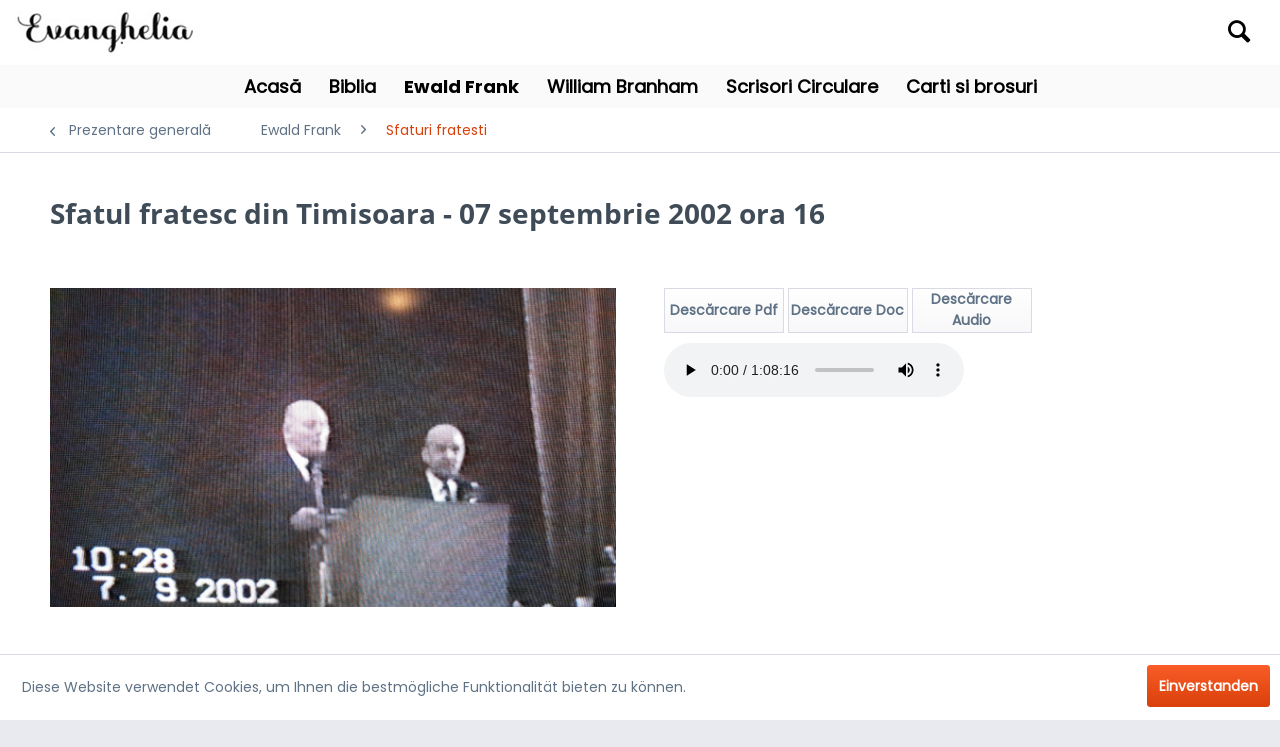

--- FILE ---
content_type: text/html; charset=UTF-8
request_url: https://evanghelia.ro/ewald-frank/sfaturi-fratesti/845/sfatul-fratesc-din-timisoara-07-septembrie-2002-ora-16
body_size: 9175
content:
<!DOCTYPE html>
<html class="no-js" lang="de" itemscope="itemscope" itemtype="https://schema.org/WebPage">
<head>
<meta charset="utf-8">
<meta name="author" content="" />
<meta name="robots" content="index,follow" />
<meta name="revisit-after" content="15 days" />
<meta name="keywords" content="Evanghelia.ro, Ewald Frank." />
<meta name="description" content="" />
<meta property="og:type" content="product" />
<meta property="og:site_name" content="Evanghelia.ro" />
<meta property="og:url" content="https://evanghelia.ro/ewald-frank/sfaturi-fratesti/845/sfatul-fratesc-din-timisoara-07-septembrie-2002-ora-16" />
<meta property="og:title" content="Sfatul fratesc din Timisoara - 07 septembrie 2002 ora 16" />
<meta property="og:description" content="" />
<meta property="og:image" content="https://evanghelia.ro/media/image/14/0c/35/Timisoara-2002-09-07.jpg" />
<meta property="product:brand" content="Ewald Frank" />
<meta property="product:price" content="1,00" />
<meta property="product:product_link" content="https://evanghelia.ro/ewald-frank/sfaturi-fratesti/845/sfatul-fratesc-din-timisoara-07-septembrie-2002-ora-16" />
<meta name="twitter:card" content="product" />
<meta name="twitter:site" content="Evanghelia.ro" />
<meta name="twitter:title" content="Sfatul fratesc din Timisoara - 07 septembrie 2002 ora 16" />
<meta name="twitter:description" content="" />
<meta name="twitter:image" content="https://evanghelia.ro/media/image/14/0c/35/Timisoara-2002-09-07.jpg" />
<meta itemprop="copyrightHolder" content="Evanghelia.ro" />
<meta itemprop="copyrightYear" content="2014" />
<meta itemprop="isFamilyFriendly" content="True" />
<meta itemprop="image" content="/themes/Frontend/Evanghelia_dark/frontend/_public/src/img/logos/logo--tablet.png" />
<meta name="viewport" content="width=device-width, initial-scale=1.0">
<meta name="mobile-web-app-capable" content="yes">
<meta name="apple-mobile-web-app-title" content="Evanghelia.ro">
<meta name="apple-mobile-web-app-capable" content="yes">
<meta name="apple-mobile-web-app-status-bar-style" content="default">
<link rel="apple-touch-icon-precomposed" href="/themes/Frontend/Responsive/frontend/_public/src/img/apple-touch-icon-precomposed.png">
<link rel="shortcut icon" href="/themes/Frontend/Responsive/frontend/_public/src/img/favicon.ico">
<meta name="msapplication-navbutton-color" content="#D9400B" />
<meta name="application-name" content="Evanghelia.ro" />
<meta name="msapplication-starturl" content="https://evanghelia.ro/" />
<meta name="msapplication-window" content="width=1024;height=768" />
<meta name="msapplication-TileImage" content="/themes/Frontend/Responsive/frontend/_public/src/img/win-tile-image.png">
<meta name="msapplication-TileColor" content="#D9400B">
<meta name="theme-color" content="#D9400B" />
<link rel="canonical" href="https://evanghelia.ro/ewald-frank/sfaturi-fratesti/845/sfatul-fratesc-din-timisoara-07-septembrie-2002-ora-16" />
<title itemprop="name">Ewald Frank - Sfatul fratesc de la Timisoara din 07 septembrie 2002 ora 16 | Evanghelia.ro</title>
<link href="/web/cache/1702664707_cf3addf1633939b54807f373632d09ce.css" media="all" rel="stylesheet" type="text/css" />
</head>
<body class="is--ctl-detail is--act-index" >
<div class="page-wrap">
<noscript class="noscript-main">
<div class="alert is--warning">
<div class="alert--icon">
<i class="icon--element icon--warning"></i>
</div>
<div class="alert--content">
Um Evanghelia.ro in vollem Umfang nutzen zu k&ouml;nnen, empfehlen wir Ihnen Javascript in Ihrem Browser zu aktiveren.
</div>
</div>
</noscript>
<header class="header-main">
<div class="top-bar">
<div class="container block-group">
</div>
</div>
<div class="container header--navigation">
<div class="logo-main block-group" role="banner">
<div class="logo--shop block">
<a class="logo--link" href="https://evanghelia.ro/" title="Evanghelia.ro - zur Startseite wechseln">
<picture>
<source srcset="/themes/Frontend/Evanghelia_dark/frontend/_public/src/img/logos/logo--tablet.png" media="(min-width: 78.75em)">
<source srcset="/themes/Frontend/Evanghelia_dark/frontend/_public/src/img/logos/logo--tablet.png" media="(min-width: 64em)">
<source srcset="/themes/Frontend/Evanghelia_dark/frontend/_public/src/img/logos/logo--tablet.png" media="(min-width: 48em)">
<img srcset="/themes/Frontend/Evanghelia_dark/frontend/_public/src/img/logos/logo--mobile.png" alt="Evanghelia.ro - zur Startseite wechseln" />
</picture>
</a>
</div>
</div>
<nav class="shop--navigation block-group">
<ul class="navigation--list block-group" role="menubar">
<li class="navigation--entry entry--menu-left" role="menuitem">
<a class="entry--link entry--trigger btn is--icon-left" href="#offcanvas--left" data-offcanvas="true" data-offCanvasSelector=".sidebar-main" aria-label="Menü">
<i class="icon--menu"></i> Menü
</a>
</li>
<li class="navigation--entry entry--search" role="menuitem" data-search="true" aria-haspopup="true" data-minLength="3">
<a class="btn entry--link entry--trigger" href="#show-hide--search" title="Suche anzeigen / schließen" aria-label="Suche anzeigen / schließen">
<i class="icon--search"></i>
<span class="search--display">Suchen</span>
</a>
<form action="/search" method="get" class="main-search--form">
<input type="search" name="sSearch" aria-label="Termen de căutare ..." class="main-search--field" autocomplete="off" autocapitalize="off" placeholder="Termen de căutare ..." maxlength="30" />
<button type="submit" class="main-search--button" aria-label="Suchen">
<i class="icon--search"></i>
<span class="main-search--text">Suchen</span>
</button>
<div class="form--ajax-loader">&nbsp;</div>
</form>
<div class="main-search--results"></div>
</li>
</ul>
</nav>
<div class="container--ajax-cart" data-collapse-cart="true" data-displayMode="offcanvas"></div>
</div>
</header>
<nav class="navigation-main">
<div class="container" data-menu-scroller="true" data-listSelector=".navigation--list.container" data-viewPortSelector=".navigation--list-wrapper">
<div class="navigation--list-wrapper">
<ul class="navigation--list container" role="menubar" itemscope="itemscope" itemtype="https://schema.org/SiteNavigationElement">
<li class="navigation--entry is--home" role="menuitem"><a class="navigation--link is--first" href="https://evanghelia.ro/" title="Acasă" aria-label="Acasă" itemprop="url"><span itemprop="name">Acasă</span></a></li><li class="navigation--entry" role="menuitem"><a class="navigation--link" href="https://evanghelia.ro/carte/index/carteName/Genesa" title="Biblia" aria-label="Biblia" itemprop="url" target="_parent"><span itemprop="name">Biblia</span></a></li><li class="navigation--entry is--active" role="menuitem"><a class="navigation--link is--active" href="https://evanghelia.ro/cat/index/sCategory/5" title="Ewald Frank" aria-label="Ewald Frank" itemprop="url"><span itemprop="name">Ewald Frank</span></a></li><li class="navigation--entry" role="menuitem"><a class="navigation--link" href="https://evanghelia.ro/cat/index/sCategory/6" title="William Branham" aria-label="William Branham" itemprop="url"><span itemprop="name">William Branham</span></a></li><li class="navigation--entry" role="menuitem"><a class="navigation--link" href="https://evanghelia.ro/scrisori-circulare/" title="Scrisori Circulare" aria-label="Scrisori Circulare" itemprop="url"><span itemprop="name">Scrisori Circulare</span></a></li><li class="navigation--entry" role="menuitem"><a class="navigation--link" href="https://evanghelia.ro/carti-si-brosuri/" title="Carti si brosuri" aria-label="Carti si brosuri" itemprop="url"><span itemprop="name">Carti si brosuri</span></a></li>            </ul>
</div>
<div class="advanced-menu" data-advanced-menu="true" data-hoverDelay="250">
<div class="menu--container">
<div class="button-container">
<a href="https://evanghelia.ro/carte/index/carteName/Genesa" class="button--category" aria-label="Cuprins Biblia" title="Cuprins Biblia">
<i class="icon--arrow-right"></i>
Cuprins Biblia
</a>
<span class="button--close">
<i class="icon--cross"></i>
</span>
</div>
<div class="content--wrapper has--content">
<ul class="menu--list menu--level-0 columns--4" style="width: 100%;">
<li class="menu--list-item item--level-0" style="width: 100%; padding-bottom:0 !important">
<a href="https://evanghelia.ro/carte/index/carteName/Genesa" class="menu--list-item-link" aria-label="Gen." title="Gen." target="_parent">Gen.</a>
</li>
<li class="menu--list-item item--level-0" style="width: 100%; padding-bottom:0 !important">
<a href="https://evanghelia.ro/carte/index/carteName/Exodul" class="menu--list-item-link" aria-label="Exod" title="Exod" target="_parent">Exod</a>
</li>
<li class="menu--list-item item--level-0" style="width: 100%; padding-bottom:0 !important">
<a href="https://evanghelia.ro/carte/index/carteName/Leviticul" class="menu--list-item-link" aria-label="Lev." title="Lev." target="_parent">Lev.</a>
</li>
<li class="menu--list-item item--level-0" style="width: 100%; padding-bottom:0 !important">
<a href="https://evanghelia.ro/carte/index/carteName/Numeri" class="menu--list-item-link" aria-label="Num." title="Num." target="_parent">Num.</a>
</li>
<li class="menu--list-item item--level-0" style="width: 100%; padding-bottom:0 !important">
<a href="https://evanghelia.ro/carte/index/carteName/Deuteronom" class="menu--list-item-link" aria-label="Deut." title="Deut." target="_parent">Deut.</a>
</li>
<li class="menu--list-item item--level-0" style="width: 100%; padding-bottom:0 !important">
<a href="https://evanghelia.ro/carte/index/carteName/Iosua" class="menu--list-item-link" aria-label="Iosu." title="Iosu." target="_parent">Iosu.</a>
</li>
</ul>
</div>
</div>
<div class="menu--container">
<div class="button-container">
<a href="https://evanghelia.ro/cat/index/sCategory/5" class="button--category" aria-label="Cuprins Ewald Frank" title="Cuprins Ewald Frank">
<i class="icon--arrow-right"></i>
Cuprins Ewald Frank
</a>
<span class="button--close">
<i class="icon--cross"></i>
</span>
</div>
<div class="content--wrapper has--content has--teaser">
<ul class="menu--list menu--level-0 columns--2" style="width: 50%;">
<li class="menu--list-item item--level-0" style="width: 100%; padding-bottom:0 !important">
<a href="https://evanghelia.ro/ewald-frank/carti-si-brosuri/" class="menu--list-item-link" aria-label="Carti si brosuri" title="Carti si brosuri">Carti si brosuri</a>
</li>
<li class="menu--list-item item--level-0" style="width: 100%; padding-bottom:0 !important">
<a href="https://evanghelia.ro/ewald-frank/evanghelizari/" class="menu--list-item-link" aria-label="Evanghelizari" title="Evanghelizari">Evanghelizari</a>
</li>
<li class="menu--list-item item--level-0" style="width: 100%; padding-bottom:0 !important">
<a href="https://evanghelia.ro/ewald-frank/interviuri/" class="menu--list-item-link" aria-label="Interviuri" title="Interviuri">Interviuri</a>
</li>
<li class="menu--list-item item--level-0" style="width: 100%; padding-bottom:0 !important">
<a href="https://evanghelia.ro/ewald-frank/krefeld/" class="menu--list-item-link" aria-label="Krefeld" title="Krefeld">Krefeld</a>
</li>
<li class="menu--list-item item--level-0" style="width: 100%; padding-bottom:0 !important">
<a href="https://evanghelia.ro/ewald-frank/rezumate-video/" class="menu--list-item-link" aria-label="Rezumate video" title="Rezumate video">Rezumate video</a>
</li>
<li class="menu--list-item item--level-0" style="width: 100%; padding-bottom:0 !important">
<a href="https://evanghelia.ro/ewald-frank/zurich/" class="menu--list-item-link" aria-label="Zurich" title="Zurich">Zurich</a>
</li>
<li class="menu--list-item item--level-0" style="width: 100%; padding-bottom:0 !important">
<a href="https://evanghelia.ro/ewald-frank/radio/" class="menu--list-item-link" aria-label="Radio" title="Radio">Radio</a>
</li>
<li class="menu--list-item item--level-0" style="width: 100%; padding-bottom:0 !important">
<a href="https://evanghelia.ro/ewald-frank/tv/" class="menu--list-item-link" aria-label="TV" title="TV">TV</a>
</li>
<li class="menu--list-item item--level-0" style="width: 100%; padding-bottom:0 !important">
<a href="https://evanghelia.ro/ewald-frank/scrisori-circulare/" class="menu--list-item-link" aria-label="Scrisori circulare" title="Scrisori circulare">Scrisori circulare</a>
</li>
<li class="menu--list-item item--level-0" style="width: 100%; padding-bottom:0 !important">
<a href="https://evanghelia.ro/ewald-frank/predici-in-alte-orase/" class="menu--list-item-link" aria-label="Predici in alte orase" title="Predici in alte orase">Predici in alte orase</a>
</li>
<li class="menu--list-item item--level-0" style="width: 100%; padding-bottom:0 !important">
<a href="https://evanghelia.ro/ewald-frank/sfaturi-fratesti/" class="menu--list-item-link" aria-label="Sfaturi fratesti" title="Sfaturi fratesti">Sfaturi fratesti</a>
</li>
<li class="menu--list-item item--level-0" style="width: 100%; padding-bottom:0 !important">
<a href="https://evanghelia.ro/ewald-frank/tineri/" class="menu--list-item-link" aria-label="Tineri" title="Tineri">Tineri</a>
</li>
</ul>
<div class="menu--delimiter" style="right: 50%;"></div>
<div class="menu--teaser" style="width: 50%;">
<div class="teaser--headline">Slujba fratelui Frank</div>
<div class="teaser--text">
este în directă legătură cu slujba fratelui Branham, de fapt este continuarea lucrării misionare pe care Dumnezeu a început-o prin slujba fr. Branham. Fratele Frank a fost chemat în slujbă în mod direct de către Domnul. El nu a fost trimis de o...
<a class="teaser--text-link" href="https://evanghelia.ro/cat/index/sCategory/5" aria-label="aflați mai multe" title="aflați mai multe">
aflați mai multe
</a>
</div>
</div>
</div>
</div>
<div class="menu--container">
<div class="button-container">
<a href="https://evanghelia.ro/cat/index/sCategory/6" class="button--category" aria-label="Cuprins William Branham" title="Cuprins William Branham">
<i class="icon--arrow-right"></i>
Cuprins William Branham
</a>
<span class="button--close">
<i class="icon--cross"></i>
</span>
</div>
<div class="content--wrapper has--content has--teaser">
<ul class="menu--list menu--level-0 columns--2" style="width: 50%;">
<li class="menu--list-item item--level-0" style="width: 100%; padding-bottom:0 !important">
<a href="https://evanghelia.ro/william-branham/toate-predicile/" class="menu--list-item-link" aria-label="Toate predicile" title="Toate predicile">Toate predicile</a>
</li>
<li class="menu--list-item item--level-0" style="width: 100%; padding-bottom:0 !important">
<a href="https://evanghelia.ro/william-branham/seria-i/" class="menu--list-item-link" aria-label="Seria I" title="Seria I">Seria I</a>
</li>
<li class="menu--list-item item--level-0" style="width: 100%; padding-bottom:0 !important">
<a href="https://evanghelia.ro/william-branham/seria-ii/" class="menu--list-item-link" aria-label="Seria II" title="Seria II">Seria II</a>
</li>
<li class="menu--list-item item--level-0" style="width: 100%; padding-bottom:0 !important">
<a href="https://evanghelia.ro/william-branham/seria-iii/" class="menu--list-item-link" aria-label="Seria III" title="Seria III">Seria III</a>
</li>
<li class="menu--list-item item--level-0" style="width: 100%; padding-bottom:0 !important">
<a href="https://evanghelia.ro/william-branham/seria-iv/" class="menu--list-item-link" aria-label="Seria IV" title="Seria IV">Seria IV</a>
</li>
<li class="menu--list-item item--level-0" style="width: 100%; padding-bottom:0 !important">
<a href="https://evanghelia.ro/william-branham/seria-v/" class="menu--list-item-link" aria-label="Seria V" title="Seria V">Seria V</a>
</li>
<li class="menu--list-item item--level-0" style="width: 100%; padding-bottom:0 !important">
<a href="https://evanghelia.ro/william-branham/seria-vi/" class="menu--list-item-link" aria-label="Seria VI" title="Seria VI">Seria VI</a>
</li>
<li class="menu--list-item item--level-0" style="width: 100%; padding-bottom:0 !important">
<a href="https://evanghelia.ro/william-branham/seria-vii/" class="menu--list-item-link" aria-label="Seria VII" title="Seria VII">Seria VII</a>
</li>
<li class="menu--list-item item--level-0" style="width: 100%; padding-bottom:0 !important">
<a href="https://evanghelia.ro/william-branham/seria-viii/" class="menu--list-item-link" aria-label="Seria VIII" title="Seria VIII">Seria VIII</a>
</li>
<li class="menu--list-item item--level-0" style="width: 100%; padding-bottom:0 !important">
<a href="https://evanghelia.ro/william-branham/seria-ix/" class="menu--list-item-link" aria-label="Seria IX" title="Seria IX">Seria IX</a>
</li>
<li class="menu--list-item item--level-0" style="width: 100%; padding-bottom:0 !important">
<a href="https://evanghelia.ro/william-branham/seria-x/" class="menu--list-item-link" aria-label="Seria X" title="Seria X">Seria X</a>
</li>
<li class="menu--list-item item--level-0" style="width: 100%; padding-bottom:0 !important">
<a href="https://evanghelia.ro/william-branham/seria-xi/" class="menu--list-item-link" aria-label="Seria XI" title="Seria XI">Seria XI</a>
</li>
<li class="menu--list-item item--level-0" style="width: 100%; padding-bottom:0 !important">
<a href="https://evanghelia.ro/william-branham/seria-xii/" class="menu--list-item-link" aria-label="Seria XII" title="Seria XII">Seria XII</a>
</li>
<li class="menu--list-item item--level-0" style="width: 100%; padding-bottom:0 !important">
<a href="https://evanghelia.ro/william-branham/seria-xiii/" class="menu--list-item-link" aria-label="Seria XIII" title="Seria XIII">Seria XIII</a>
</li>
<li class="menu--list-item item--level-0" style="width: 100%; padding-bottom:0 !important">
<a href="https://evanghelia.ro/william-branham/alte-predici/" class="menu--list-item-link" aria-label="Alte predici" title="Alte predici">Alte predici</a>
</li>
</ul>
<div class="menu--delimiter" style="right: 50%;"></div>
<div class="menu--teaser" style="width: 50%;">
<div class="teaser--headline">Slujba binecuvântată</div>
<div class="teaser--text">
a lui W. M. Branham a adus la Hristos mii de necredincioşi, a fost dovedită prin prezenţa puternică a Duhului Sfânt în multe adunări pe toată durata celor 40 de ani ai slujbei lui. Mulţi oameni au fost vindecaţi de cele mai grele boli şi multe...
<a class="teaser--text-link" href="https://evanghelia.ro/cat/index/sCategory/6" aria-label="aflați mai multe" title="aflați mai multe">
aflați mai multe
</a>
</div>
</div>
</div>
</div>
<div class="menu--container">
<div class="button-container">
<a href="https://evanghelia.ro/scrisori-circulare/" class="button--category" aria-label="Cuprins Scrisori Circulare" title="Cuprins Scrisori Circulare">
<i class="icon--arrow-right"></i>
Cuprins Scrisori Circulare
</a>
<span class="button--close">
<i class="icon--cross"></i>
</span>
</div>
</div>
<div class="menu--container">
<div class="button-container">
<a href="https://evanghelia.ro/carti-si-brosuri/" class="button--category" aria-label="Cuprins Carti si brosuri" title="Cuprins Carti si brosuri">
<i class="icon--arrow-right"></i>
Cuprins Carti si brosuri
</a>
<span class="button--close">
<i class="icon--cross"></i>
</span>
</div>
</div>
</div>
</div>
</nav>
<section class="content-main container block-group">
<nav class="content--breadcrumb block">
<a class="breadcrumb--button breadcrumb--link" href="https://evanghelia.ro/ewald-frank/sfaturi-fratesti/" title="Prezentare generală">
<i class="icon--arrow-left"></i>
<span class="breadcrumb--title">Prezentare generală</span>
</a>
<ul class="breadcrumb--list" role="menu" itemscope itemtype="https://schema.org/BreadcrumbList">
<li role="menuitem" class="breadcrumb--entry" itemprop="itemListElement" itemscope itemtype="https://schema.org/ListItem">
<a class="breadcrumb--link" href="https://evanghelia.ro/cat/index/sCategory/5" title="Ewald Frank" itemprop="item">
<link itemprop="url" href="https://evanghelia.ro/cat/index/sCategory/5" />
<span class="breadcrumb--title" itemprop="name">Ewald Frank</span>
</a>
<meta itemprop="position" content="0" />
</li>
<li role="none" class="breadcrumb--separator">
<i class="icon--arrow-right"></i>
</li>
<li role="menuitem" class="breadcrumb--entry is--active" itemprop="itemListElement" itemscope itemtype="https://schema.org/ListItem">
<a class="breadcrumb--link" href="https://evanghelia.ro/ewald-frank/sfaturi-fratesti/" title="Sfaturi fratesti" itemprop="item">
<link itemprop="url" href="https://evanghelia.ro/ewald-frank/sfaturi-fratesti/" />
<span class="breadcrumb--title" itemprop="name">Sfaturi fratesti</span>
</a>
<meta itemprop="position" content="1" />
</li>
</ul>
</nav>
<nav class="product--navigation">
<a href="#" class="navigation--link link--prev">
<div class="link--prev-button">
<span class="link--prev-inner">Zurück</span>
</div>
<div class="image--wrapper">
<div class="image--container"></div>
</div>
</a>
<a href="#" class="navigation--link link--next">
<div class="link--next-button">
<span class="link--next-inner">Vor</span>
</div>
<div class="image--wrapper">
<div class="image--container"></div>
</div>
</a>
</nav>
<div class="content-main--inner">
<aside class="sidebar-main off-canvas">
<div class="navigation--smartphone">
<ul class="navigation--list ">
<li class="navigation--entry entry--close-off-canvas">
<a href="#close-categories-menu" title="Menü schließen" class="navigation--link">
Menü schließen <i class="icon--arrow-right"></i>
</a>
</li>
</ul>
<div class="mobile--switches">
</div>
</div>
<div class="sidebar--categories-wrapper" data-subcategory-nav="true" data-mainCategoryId="3" data-categoryId="17" data-fetchUrl="/widgets/listing/getCategory/categoryId/17">
<div class="categories--headline navigation--headline">
Kategorien
</div>
<div class="sidebar--categories-navigation">
<ul class="sidebar--navigation categories--navigation navigation--list is--drop-down is--level0 is--rounded" role="menu">
<li class="navigation--entry has--sub-children" role="menuitem">
<a class="navigation--link link--go-forward" href="https://evanghelia.ro/carte/index/carteName/Genesa" data-categoryId="34" data-fetchUrl="/widgets/listing/getCategory/categoryId/34" title="Biblia" target="_parent">
Biblia
<span class="is--icon-right">
<i class="icon--arrow-right"></i>
</span>
</a>
</li>
<li class="navigation--entry is--active has--sub-categories has--sub-children" role="menuitem">
<a class="navigation--link is--active has--sub-categories link--go-forward" href="https://evanghelia.ro/cat/index/sCategory/5" data-categoryId="5" data-fetchUrl="/widgets/listing/getCategory/categoryId/5" title="Ewald Frank" >
Ewald Frank
<span class="is--icon-right">
<i class="icon--arrow-right"></i>
</span>
</a>
<ul class="sidebar--navigation categories--navigation navigation--list is--level1 is--rounded" role="menu">
<li class="navigation--entry" role="menuitem">
<a class="navigation--link" href="https://evanghelia.ro/ewald-frank/carti-si-brosuri/" data-categoryId="8" data-fetchUrl="/widgets/listing/getCategory/categoryId/8" title="Carti si brosuri" >
Carti si brosuri
</a>
</li>
<li class="navigation--entry" role="menuitem">
<a class="navigation--link" href="https://evanghelia.ro/ewald-frank/evanghelizari/" data-categoryId="20" data-fetchUrl="/widgets/listing/getCategory/categoryId/20" title="Evanghelizari" >
Evanghelizari
</a>
</li>
<li class="navigation--entry" role="menuitem">
<a class="navigation--link" href="https://evanghelia.ro/ewald-frank/interviuri/" data-categoryId="19" data-fetchUrl="/widgets/listing/getCategory/categoryId/19" title="Interviuri" >
Interviuri
</a>
</li>
<li class="navigation--entry" role="menuitem">
<a class="navigation--link" href="https://evanghelia.ro/ewald-frank/krefeld/" data-categoryId="9" data-fetchUrl="/widgets/listing/getCategory/categoryId/9" title="Krefeld" >
Krefeld
</a>
</li>
<li class="navigation--entry" role="menuitem">
<a class="navigation--link" href="https://evanghelia.ro/ewald-frank/rezumate-video/" data-categoryId="15" data-fetchUrl="/widgets/listing/getCategory/categoryId/15" title="Rezumate video" >
Rezumate video
</a>
</li>
<li class="navigation--entry" role="menuitem">
<a class="navigation--link" href="https://evanghelia.ro/ewald-frank/zurich/" data-categoryId="36" data-fetchUrl="/widgets/listing/getCategory/categoryId/36" title="Zurich" >
Zurich
</a>
</li>
<li class="navigation--entry" role="menuitem">
<a class="navigation--link" href="https://evanghelia.ro/ewald-frank/radio/" data-categoryId="16" data-fetchUrl="/widgets/listing/getCategory/categoryId/16" title="Radio" >
Radio
</a>
</li>
<li class="navigation--entry" role="menuitem">
<a class="navigation--link" href="https://evanghelia.ro/ewald-frank/tv/" data-categoryId="35" data-fetchUrl="/widgets/listing/getCategory/categoryId/35" title="TV" >
TV
</a>
</li>
<li class="navigation--entry" role="menuitem">
<a class="navigation--link" href="https://evanghelia.ro/ewald-frank/scrisori-circulare/" data-categoryId="10" data-fetchUrl="/widgets/listing/getCategory/categoryId/10" title="Scrisori circulare" >
Scrisori circulare
</a>
</li>
<li class="navigation--entry" role="menuitem">
<a class="navigation--link" href="https://evanghelia.ro/ewald-frank/predici-in-alte-orase/" data-categoryId="14" data-fetchUrl="/widgets/listing/getCategory/categoryId/14" title="Predici in alte orase" >
Predici in alte orase
</a>
</li>
<li class="navigation--entry is--active" role="menuitem">
<a class="navigation--link is--active" href="https://evanghelia.ro/ewald-frank/sfaturi-fratesti/" data-categoryId="17" data-fetchUrl="/widgets/listing/getCategory/categoryId/17" title="Sfaturi fratesti" >
Sfaturi fratesti
</a>
</li>
<li class="navigation--entry" role="menuitem">
<a class="navigation--link" href="https://evanghelia.ro/ewald-frank/tineri/" data-categoryId="37" data-fetchUrl="/widgets/listing/getCategory/categoryId/37" title="Tineri" >
Tineri
</a>
</li>
</ul>
</li>
<li class="navigation--entry has--sub-children" role="menuitem">
<a class="navigation--link link--go-forward" href="https://evanghelia.ro/cat/index/sCategory/6" data-categoryId="6" data-fetchUrl="/widgets/listing/getCategory/categoryId/6" title="William Branham" >
William Branham
<span class="is--icon-right">
<i class="icon--arrow-right"></i>
</span>
</a>
</li>
<li class="navigation--entry" role="menuitem">
<a class="navigation--link" href="https://evanghelia.ro/scrisori-circulare/" data-categoryId="7" data-fetchUrl="/widgets/listing/getCategory/categoryId/7" title="Scrisori Circulare" >
Scrisori Circulare
</a>
</li>
<li class="navigation--entry" role="menuitem">
<a class="navigation--link" href="https://evanghelia.ro/carti-si-brosuri/" data-categoryId="46" data-fetchUrl="/widgets/listing/getCategory/categoryId/46" title="Carti si brosuri" >
Carti si brosuri
</a>
</li>
</ul>
</div>
<div class="shop-sites--container is--rounded">
<div class="shop-sites--headline navigation--headline">
Informații
</div>
<ul class="shop-sites--navigation sidebar--navigation navigation--list is--drop-down is--level0" role="menu">
<li class="navigation--entry" role="menuitem">
<a class="navigation--link" href="javascript:openCookieConsentManager()" title="Politica Cookie" data-categoryId="46" data-fetchUrl="/widgets/listing/getCustomPage/pageId/46" >
Politica Cookie
</a>
</li>
<li class="navigation--entry" role="menuitem">
<a class="navigation--link" href="https://evanghelia.ro/telefon-si-e-mail" title="Telefon si E-mail" data-categoryId="2" data-fetchUrl="/widgets/listing/getCustomPage/pageId/2" >
Telefon si E-mail
</a>
</li>
<li class="navigation--entry" role="menuitem">
<a class="navigation--link" href="https://evanghelia.ro/protectia-datelor" title="Protectia Datelor" data-categoryId="7" data-fetchUrl="/widgets/listing/getCustomPage/pageId/7" >
Protectia Datelor
</a>
</li>
</ul>
</div>
</div>
</aside>
<div class="content--wrapper">
<div class="content product--details" itemscope itemtype="https://schema.org/Product" data-product-navigation="/widgets/listing/productNavigation" data-category-id="17" data-main-ordernumber="SW10839" data-ajax-wishlist="true" data-compare-ajax="true" data-ajax-variants-container="true">
<header class="product--header">
<div class="product--info">
<h1 class="product--title" itemprop="name">
Sfatul fratesc din Timisoara - 07 septembrie 2002 ora 16
</h1>
<div class="product--rating-container">
<a href="#product--publish-comment" class="product--rating-link" rel="nofollow" title="Bewertung abgeben">
<span class="product--rating">
</span>
</a>
</div>
</div>
</header>
<div class="product--detail-upper block-group">
<div class="product--image-container image-slider product--image-zoom" data-image-slider="true" data-image-gallery="true" data-maxZoom="0" data-thumbnails=".image--thumbnails" >
<div class="image-slider--container no--thumbnails">
<div class="image-slider--slide">
<div class="image--box image-slider--item">
<span class="image--element" data-img-large="https://evanghelia.ro/media/image/b5/c5/4e/Timisoara-2002-09-07_1280x1280.jpg" data-img-small="https://evanghelia.ro/media/image/f5/c5/1b/Timisoara-2002-09-07_200x200.jpg" data-img-original="https://evanghelia.ro/media/image/14/0c/35/Timisoara-2002-09-07.jpg" data-alt="Sfatul fratesc din Timisoara - 07 septembrie 2002 ora 16">
<span class="image--media">
<img srcset="https://evanghelia.ro/media/image/49/ce/e0/Timisoara-2002-09-07_600x600.jpg, https://evanghelia.ro/media/image/45/93/f0/Timisoara-2002-09-07_600x600@2x.jpg 2x" src="https://evanghelia.ro/media/image/49/ce/e0/Timisoara-2002-09-07_600x600.jpg" alt="Sfatul fratesc din Timisoara - 07 septembrie 2002 ora 16" itemprop="image" />
</span>
</span>
</div>
</div>
</div>
</div>
<div class="button-evanghelia">
<i class="fa fa-clipboard-list"></i>
<a href="https://evanghelia.ro/Download/index/fileName/Timisoara-2002-09-07-h16.pdf">
<div class="fileformat">
<div style="text-align: center;  display: table-cell; vertical-align: middle;">Descărcare Pdf</div>
</div>
</a>
<a href="https://evanghelia.ro/Download/index/fileName/Timisoara-2002-09-07-h16.doc">
<div class="fileformat">
<div style="text-align: center;  display: table-cell; vertical-align: middle;">Descărcare Doc</div>
</div>
</a>
<a href="https://evanghelia.ro/Download/index/fileName/Timisoara-2002-09-07-h16.mp3">
<div class="fileformat">
<div style="text-align: center;  display: table-cell; vertical-align: middle;">Descărcare Audio</div>
</div>
</a>
<div class="audioformat">
<audio controls>
<source src="https://evanghelia.ro/media/predici/Timisoara-2002-09-07-h16.mp3" type="audio/mpeg">
</audio>
</div>
</div>
<div style="display:table;">
<div style="display:table-cell;">
<div class="product--description" itemprop="description">
<br>
</div>
</div>
</div>
</div>
<div class="tab-menu--cross-selling">
<div class="tab--navigation">
<a href="#content--customer-viewed" title="Kunden haben sich ebenfalls angesehen" class="tab--link">Kunden haben sich ebenfalls angesehen</a>
</div>
<div class="tab--container-list">
<div class="tab--container" data-tab-id="alsobought">
<div class="tab--header">
<a href="#" class="tab--title" title="Kunden kauften auch">Kunden kauften auch</a>
</div>
<div class="tab--content content--also-bought">
</div>
</div>
<div class="tab--container" data-tab-id="alsoviewed">
<div class="tab--header">
<a href="#" class="tab--title" title="Kunden haben sich ebenfalls angesehen">Kunden haben sich ebenfalls angesehen</a>
</div>
<div class="tab--content content--also-viewed">
<div class="viewed--content">
<div class="product-slider " data-initOnEvent="onShowContent-alsoviewed" data-product-slider="true">
<div class="product-slider--container">
<div class="product-slider--item">
<div class="product--box box--slider" data-page-index="" data-ordernumber="SW12177" data-category-id="17">
<div class="box--content is--rounded">
<div class="product--badges">
<div class="product--badge badge--newcomer">
Nou pe pagina!
</div>
</div>
<div class="product--info">
<a href="https://evanghelia.ro/ewald-frank/krefeld/2297/predica-sambata-17-ian-2026-ora-20-00-transmisiune-in-direct/predica-inregistrata" title="Predica du 18 ian 2026 ora 11:00 - transmisiune in direct / predica inregistrata" class="product--image" >
<span class="image--element">
<span class="image--media">
<img srcset="https://evanghelia.ro/media/image/81/55/5b/Krefeld-transmisiune-predica-inregistrata_200x200.jpg, https://evanghelia.ro/media/image/9f/e9/15/Krefeld-transmisiune-predica-inregistrata_200x200@2x.jpg 2x" alt="Predica du 18 ian 2026 ora 11:00 - transmisiune in direct / predica inregistrata" data-extension="jpg" title="Predica du 18 ian 2026 ora 11:00 - transmisiune in direct / predica inregistrata" />
</span>
</span>
</a>
<a href="https://evanghelia.ro/ewald-frank/krefeld/2297/predica-sambata-17-ian-2026-ora-20-00-transmisiune-in-direct/predica-inregistrata" class="product--title" title="Predica du 18 ian 2026 ora 11:00 - transmisiune in direct / predica inregistrata">
Predica du 18 ian 2026 ora 11:00 - transmisiune...
</a>
</div>
</div>
</div>
</div>
<div class="product-slider--item">
<div class="product--box box--slider" data-page-index="" data-ordernumber="SW10838" data-category-id="17">
<div class="box--content is--rounded">
<div class="product--badges">
</div>
<div class="product--info">
<a href="https://evanghelia.ro/ewald-frank/sfaturi-fratesti/844/sfatul-fratesc-de-la-timisoara-din-18-iulie-2003-ora-20" title="Sfatul fratesc de la Timisoara din 18 iulie 2003 ora 20" class="product--image" >
<span class="image--element">
<span class="image--media">
<img srcset="https://evanghelia.ro/media/image/73/e6/76/Timisoara-2003-07-18_200x200.jpg, https://evanghelia.ro/media/image/4d/3e/e4/Timisoara-2003-07-18_200x200@2x.jpg 2x" alt="Sfatul fratesc de la Timisoara din 18 iulie 2003 ora 20" data-extension="jpg" title="Sfatul fratesc de la Timisoara din 18 iulie 2003 ora 20" />
</span>
</span>
</a>
<a href="https://evanghelia.ro/ewald-frank/sfaturi-fratesti/844/sfatul-fratesc-de-la-timisoara-din-18-iulie-2003-ora-20" class="product--title" title="Sfatul fratesc de la Timisoara din 18 iulie 2003 ora 20">
Sfatul fratesc de la Timisoara din 18 iulie...
</a>
</div>
</div>
</div>
</div>
<div class="product-slider--item">
<div class="product--box box--slider" data-page-index="" data-ordernumber="SW10806" data-category-id="17">
<div class="box--content is--rounded">
<div class="product--badges">
</div>
<div class="product--info">
<a href="https://evanghelia.ro/ewald-frank/sfaturi-fratesti/812/sfatul-fratesc-de-la-chizatau-din-9-iunie-1995" title="Sfatul fratesc de la Chizatau din 9 iunie 1995" class="product--image" >
<span class="image--element">
<span class="image--media">
<img srcset="https://evanghelia.ro/media/image/09/1e/af/poza-pentru-audio_200x200.jpg, https://evanghelia.ro/media/image/5a/0b/6d/poza-pentru-audio_200x200@2x.jpg 2x" alt="Evanghelia.ro - Sfatul fratesc de la Chizatau din 9 iunie 1995" data-extension="jpg" title="Evanghelia.ro - Sfatul fratesc de la Chizatau din 9 iunie 1995" />
</span>
</span>
</a>
<a href="https://evanghelia.ro/ewald-frank/sfaturi-fratesti/812/sfatul-fratesc-de-la-chizatau-din-9-iunie-1995" class="product--title" title="Sfatul fratesc de la Chizatau din 9 iunie 1995">
Sfatul fratesc de la Chizatau din 9 iunie 1995
</a>
</div>
</div>
</div>
</div>
</div>
</div>
</div>
</div>
</div>
</div>
</div>
</div>
</div>
<div class="last-seen-products is--hidden" data-last-seen-products="true" data-productLimit="5">
<div class="last-seen-products--title">
Vazut ultima data
</div>
<div class="last-seen-products--slider product-slider" data-product-slider="true">
<div class="last-seen-products--container product-slider--container"></div>
</div>
</div>
</div>
</section>
<footer class="footer-main">
<div class="container">
<div class="footer_info">
<div class="footer--logo">
<img src="/themes/Frontend/Evanghelia_dark/frontend/_public/src/img/logos/logo_white.png" alt="Evanghelia.ro - " />
</div>
<div class="footer--columns block-group">
<div class="footer--column column--menu block">
<div class="column--headline"></div>
<nav class="column--navigation column--content">
<ul class="navigation--list" role="menu">
<li class="navigation--entry" role="menuitem">
<a class="navigation--link" href="https://evanghelia.ro/telefon-si-e-mail" title="Telefon si E-mail">
Telefon si E-mail
</a>
</li>
</ul>
</nav>
</div>
<div class="footer--column column--menu block">
<div class="column--headline">Informații</div>
<nav class="column--navigation column--content">
<ul class="navigation--list" role="menu">
<li class="navigation--entry" role="menuitem">
<a class="navigation--link" href="https://evanghelia.ro/newsletter" title="Newsletter">
Newsletter
</a>
</li>
<li class="navigation--entry" role="menuitem">
<a class="navigation--link" href="javascript:openCookieConsentManager()" title="Politica Cookie">
Politica Cookie
</a>
</li>
<li class="navigation--entry" role="menuitem">
<a class="navigation--link" href="https://evanghelia.ro/protectia-datelor" title="Protectia Datelor">
Protectia Datelor
</a>
</li>
</ul>
</nav>
</div>
<div class="footer--column column--newsletter is--last block">
<div class="column--headline">Newsletter</div>
<div class="column--content" data-newsletter="true">
<p class="column--desc">
Lăsați-ne adresa de e-mail și vă vom ține la curent cu evenimentele care vor avea loc în țara noastra Evanghelia.ro.
</p>
<form class="newsletter--form" action="https://evanghelia.ro/newsletter" method="post">
<input type="hidden" value="1" name="subscribeToNewsletter" />
<div class="content">
<input type="email" aria-label="Adresa dvs de e-mail" name="newsletter" class="newsletter--field" placeholder="Adresa dvs de e-mail" />
<button type="submit" aria-label="Newsletter abonnieren" class="newsletter--button btn">
<i class="icon--mail"></i> <span class="button--text">Newsletter abonnieren</span>
</button>
</div>
<p class="privacy-information">
Am luat la cunoștință <a title="Datenschutzbestimmungen" href="https://evanghelia.ro/protectia-datelor" target="_blank">reglementările privind protectia datelor</a>.
</p>
</form>
</div>
</div>
</div>
</div>
<div class="footer--bottom">
<div class="footer--vat-info">
<p class="vat-info--text">
</p>
</div>
<div class="container footer-minimal">
<div class="footer--service-menu">
<ul class="service--list is--rounded" role="menu">
<li class="service--entry" role="menuitem">
<a class="service--link" href="javascript:openCookieConsentManager()" title="Politica Cookie" >
Politica Cookie
</a>
</li>
<li class="service--entry" role="menuitem">
<a class="service--link" href="https://evanghelia.ro/telefon-si-e-mail" title="Telefon si E-mail" >
Telefon si E-mail
</a>
</li>
<li class="service--entry" role="menuitem">
<a class="service--link" href="https://evanghelia.ro/protectia-datelor" title="Protectia Datelor" >
Protectia Datelor
</a>
</li>
</ul>
</div>
</div>
<div class="footer--copyright">
Copyright <i>&#169;</i> 2026 Evanghelia.ro.  All rights reserved
</div>
</div>
</div>
</footer>
</div>
<div class="page-wrap--cookie-permission is--hidden" data-cookie-permission="true" data-urlPrefix="https://evanghelia.ro/" data-title="Cookie-Richtlinien" data-shopId="1">
<div class="cookie-permission--container cookie-mode--0">
<div class="cookie-permission--content">
Diese Website verwendet Cookies, um Ihnen die bestmögliche Funktionalität bieten zu können.
</div>
<div class="cookie-permission--button">
<a href="#" class="cookie-permission--accept-button btn is--primary is--large is--center">
Einverstanden
</a>
</div>
</div>
</div>
<script id="footer--js-inline">
var timeNow = 1768791770;
var secureShop = true;
var asyncCallbacks = [];
document.asyncReady = function (callback) {
asyncCallbacks.push(callback);
};
var controller = controller || {"home":"https:\/\/evanghelia.ro\/","vat_check_enabled":"","vat_check_required":"","register":"https:\/\/evanghelia.ro\/register","checkout":"https:\/\/evanghelia.ro\/checkout","ajax_search":"https:\/\/evanghelia.ro\/ajax_search","ajax_cart":"https:\/\/evanghelia.ro\/checkout\/ajaxCart","ajax_validate":"https:\/\/evanghelia.ro\/register","ajax_add_article":"https:\/\/evanghelia.ro\/checkout\/addArticle","ajax_listing":"\/widgets\/listing\/listingCount","ajax_cart_refresh":"https:\/\/evanghelia.ro\/checkout\/ajaxAmount","ajax_address_selection":"https:\/\/evanghelia.ro\/address\/ajaxSelection","ajax_address_editor":"https:\/\/evanghelia.ro\/address\/ajaxEditor"};
var snippets = snippets || { "noCookiesNotice": "Es wurde festgestellt, dass Cookies in Ihrem Browser deaktiviert sind. Um Evanghelia.ro in vollem Umfang nutzen zu k\u00f6nnen, empfehlen wir Ihnen, Cookies in Ihrem Browser zu aktiveren." };
var themeConfig = themeConfig || {"offcanvasOverlayPage":true};
var lastSeenProductsConfig = lastSeenProductsConfig || {"baseUrl":"","shopId":1,"noPicture":"\/themes\/Frontend\/Responsive\/frontend\/_public\/src\/img\/no-picture.jpg","productLimit":"5","currentArticle":{"articleId":845,"linkDetailsRewritten":"https:\/\/evanghelia.ro\/ewald-frank\/sfaturi-fratesti\/845\/sfatul-fratesc-din-timisoara-07-septembrie-2002-ora-16?c=17","articleName":"Sfatul fratesc din Timisoara - 07 septembrie 2002 ora 16","imageTitle":"","images":[{"source":"https:\/\/evanghelia.ro\/media\/image\/f5\/c5\/1b\/Timisoara-2002-09-07_200x200.jpg","retinaSource":"https:\/\/evanghelia.ro\/media\/image\/e5\/4d\/72\/Timisoara-2002-09-07_200x200@2x.jpg","sourceSet":"https:\/\/evanghelia.ro\/media\/image\/f5\/c5\/1b\/Timisoara-2002-09-07_200x200.jpg, https:\/\/evanghelia.ro\/media\/image\/e5\/4d\/72\/Timisoara-2002-09-07_200x200@2x.jpg 2x"},{"source":"https:\/\/evanghelia.ro\/media\/image\/49\/ce\/e0\/Timisoara-2002-09-07_600x600.jpg","retinaSource":"https:\/\/evanghelia.ro\/media\/image\/45\/93\/f0\/Timisoara-2002-09-07_600x600@2x.jpg","sourceSet":"https:\/\/evanghelia.ro\/media\/image\/49\/ce\/e0\/Timisoara-2002-09-07_600x600.jpg, https:\/\/evanghelia.ro\/media\/image\/45\/93\/f0\/Timisoara-2002-09-07_600x600@2x.jpg 2x"},{"source":"https:\/\/evanghelia.ro\/media\/image\/b5\/c5\/4e\/Timisoara-2002-09-07_1280x1280.jpg","retinaSource":"https:\/\/evanghelia.ro\/media\/image\/c6\/7c\/f7\/Timisoara-2002-09-07_1280x1280@2x.jpg","sourceSet":"https:\/\/evanghelia.ro\/media\/image\/b5\/c5\/4e\/Timisoara-2002-09-07_1280x1280.jpg, https:\/\/evanghelia.ro\/media\/image\/c6\/7c\/f7\/Timisoara-2002-09-07_1280x1280@2x.jpg 2x"}]}};
var csrfConfig = csrfConfig || {"generateUrl":"\/csrftoken","basePath":"\/","shopId":1};
var statisticDevices = [
{ device: 'mobile', enter: 0, exit: 767 },
{ device: 'tablet', enter: 768, exit: 1259 },
{ device: 'desktop', enter: 1260, exit: 5160 }
];
var cookieRemoval = cookieRemoval || 0;
</script>
<script>
var datePickerGlobalConfig = datePickerGlobalConfig || {
locale: {
weekdays: {
shorthand: ['So', 'Mo', 'Di', 'Mi', 'Do', 'Fr', 'Sa'],
longhand: ['Sonntag', 'Montag', 'Dienstag', 'Mittwoch', 'Donnerstag', 'Freitag', 'Samstag']
},
months: {
shorthand: ['Jan', 'Feb', 'Mär', 'Apr', 'Mai', 'Jun', 'Jul', 'Aug', 'Sep', 'Okt', 'Nov', 'Dez'],
longhand: ['Januar', 'Februar', 'März', 'April', 'Mai', 'Juni', 'Juli', 'August', 'September', 'Oktober', 'November', 'Dezember']
},
firstDayOfWeek: 1,
weekAbbreviation: 'KW',
rangeSeparator: ' bis ',
scrollTitle: 'Zum Wechseln scrollen',
toggleTitle: 'Zum Öffnen klicken',
daysInMonth: [31, 28, 31, 30, 31, 30, 31, 31, 30, 31, 30, 31]
},
dateFormat: 'Y-m-d',
timeFormat: ' H:i:S',
altFormat: 'j. F Y',
altTimeFormat: ' - H:i'
};
</script>
<iframe id="refresh-statistics" width="0" height="0" style="display:none;"></iframe>
<script>
/**
* @returns { boolean }
*/
function hasCookiesAllowed () {
if (window.cookieRemoval === 0) {
return true;
}
if (window.cookieRemoval === 1) {
if (document.cookie.indexOf('cookiePreferences') !== -1) {
return true;
}
return document.cookie.indexOf('cookieDeclined') === -1;
}
/**
* Must be cookieRemoval = 2, so only depends on existence of `allowCookie`
*/
return document.cookie.indexOf('allowCookie') !== -1;
}
/**
* @returns { boolean }
*/
function isDeviceCookieAllowed () {
var cookiesAllowed = hasCookiesAllowed();
if (window.cookieRemoval !== 1) {
return cookiesAllowed;
}
return cookiesAllowed && document.cookie.indexOf('"name":"x-ua-device","active":true') !== -1;
}
function isSecure() {
return window.secureShop !== undefined && window.secureShop === true;
}
(function(window, document) {
var par = document.location.search.match(/sPartner=([^&])+/g),
pid = (par && par[0]) ? par[0].substring(9) : null,
cur = document.location.protocol + '//' + document.location.host,
ref = document.referrer.indexOf(cur) === -1 ? document.referrer : null,
url = "/widgets/index/refreshStatistic",
pth = document.location.pathname.replace("https://evanghelia.ro/", "/");
url += url.indexOf('?') === -1 ? '?' : '&';
url += 'requestPage=' + encodeURIComponent(pth);
url += '&requestController=' + encodeURI("detail");
if(pid) { url += '&partner=' + pid; }
if(ref) { url += '&referer=' + encodeURIComponent(ref); }
url += '&articleId=' + encodeURI("845");
if (isDeviceCookieAllowed()) {
var i = 0,
device = 'desktop',
width = window.innerWidth,
breakpoints = window.statisticDevices;
if (typeof width !== 'number') {
width = (document.documentElement.clientWidth !== 0) ? document.documentElement.clientWidth : document.body.clientWidth;
}
for (; i < breakpoints.length; i++) {
if (width >= ~~(breakpoints[i].enter) && width <= ~~(breakpoints[i].exit)) {
device = breakpoints[i].device;
}
}
document.cookie = 'x-ua-device=' + device + '; path=/' + (isSecure() ? '; secure;' : '');
}
document
.getElementById('refresh-statistics')
.src = url;
})(window, document);
</script>
<script type="text/javascript">
document.asyncReady(function () {
$.ajax({
url: '/widgets/CookieController'
});
});
</script>
<script async src="/web/cache/1702664707_cf3addf1633939b54807f373632d09ce.js" id="main-script"></script>
<script>
/**
* Wrap the replacement code into a function to call it from the outside to replace the method when necessary
*/
var replaceAsyncReady = window.replaceAsyncReady = function() {
document.asyncReady = function (callback) {
if (typeof callback === 'function') {
window.setTimeout(callback.apply(document), 0);
}
};
};
document.getElementById('main-script').addEventListener('load', function() {
if (!asyncCallbacks) {
return false;
}
for (var i = 0; i < asyncCallbacks.length; i++) {
if (typeof asyncCallbacks[i] === 'function') {
asyncCallbacks[i].call(document);
}
}
replaceAsyncReady();
});
</script>
</body>
</html>